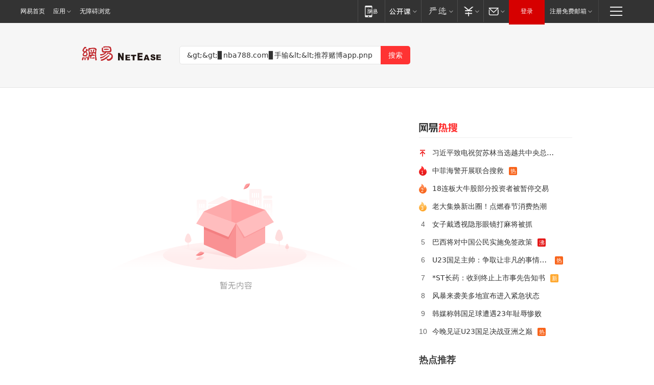

--- FILE ---
content_type: text/html; charset=utf-8
request_url: https://news.163.com/news/search?keyword=%3E%3E%E2%96%8Anba788.com%E2%96%8A%E6%89%8B%E8%BE%93%3C%3C%E6%8E%A8%E8%8D%90%E8%B5%8C%E5%8D%9Aapp.pnp
body_size: 12937
content:
<!DOCTYPE HTML>
<!--[if IE 6 ]><html id="ne_wrap" class="ne_ua_ie6 ne_ua_ielte8"><![endif]-->
<!--[if IE 7 ]><html id="ne_wrap" class="ne_ua_ie7 ne_ua_ielte8"><![endif]-->
<!--[if IE 8 ]><html id="ne_wrap" class="ne_ua_ie8 ne_ua_ielte8"><![endif]-->
<!--[if IE 9 ]><html id="ne_wrap" class="ne_ua_ie9"><![endif]-->
<!--[if (gte IE 10)|!(IE)]><!--><html id="ne_wrap"><!--<![endif]-->
<head>
    
    <title>网易_新闻搜索</title>
    <base target="_blank"><!--[if lte IE 6]></base><![endif]-->
    <link rel="icon" href="https://www.163.com/favicon.ico" type="image/x-icon">
    <meta http-equiv="expires" content="0">
    <meta http-equiv="Cache-Control" content="no-transform"/>
    <meta http-equiv="Cache-Control" content="no-siteapp" />
    <meta http-equiv="x-ua-compatible" content="ie=edge">
    <meta name="keywords" content="新闻搜索,网易搜索">
    <meta name="description" content="网易新闻搜索">
    <meta name="author" content="网易">
    <meta name="Copyright" content="网易版权所有">
    <meta name="viewport" content="width=1000,user-scalable=no, viewport-fit=cover">
    <meta property="og:title" content="网易_新闻搜索">
    <meta property="og:type" content="news">
    <meta property="og:description" content="网易_新闻搜索">
    <meta property="article:author" content="网易">
    <script type="text/javascript" data-type="touch/article">!function(){"use strict";var t=["play.163.com"],e={URL:function(){var t,e=self.URL;try{e&&("href"in(t=new self.URL("http://m.163.com"))||(t=void 0))}catch(t){console.log(t)}return function(o){if(t)return new e(o);var i=document.createElement("a");return i.href=o,i}}(),isMobile:function(t){return/android.*?mobile|ipod|blackberry|bb\d+|phone|WindowsWechat/i.test(t||navigator.userAgent)},isPAD:function(t){return/iPad/i.test(t||navigator.userAgent)},blockedDomain:function(e){return-1!=t.indexOf(e)}};!function(t){if(!/noredirect/i.test(location.search)){var o,i=window.location.href,n=new e.URL(i),a=n.hostname;if(!e.blockedDomain(a)&&e.isMobile()){var r=n.search.length>0?n.search.substring(1):"",c=n.hash;r.length>0&&"&"!==r[0]&&(r="&"+r);var s=(o=function(){var t=[{test:/163\.com$/i,domain:"163"},{test:/baidu\.com$/i,domain:"baidu"},{test:/sm\.cn$/i,domain:"sm"},{test:/sogou\.com$/i,domain:"sogou"},{test:/so\.com$/i,domain:"360"},{test:/google/i,domain:"google"},{test:/bing/i,domain:"bing"},{test:/weibo/i,domain:"weibo"},{test:/toutiao/i,domain:"toutiao"}],e=document.referrer,o="",i="";if(e){var n=e.match(/^([hH][tT]{2}[pP]:\/\/|[hH][tT]{2}[pP][sS]:\/\/)([^\/]+).*?/);o=n&&n[2]?n[2]:o}if(o){i=o;for(var a,r=0;r<t.length;r++)if((a=t[r]).test.test(o)){i=a.domain;break}}return i}())?"&referFrom="+o:"",m=t&&t(s,i,r,c);m&&(window.location.href=m)}}}((function(t,e,o,i){var n=/([A-Z0-9]{16})(?:_\w+)?\.html/.exec(e);if(n){var a=n[1];if(n=/https?:\/\/(?:.*\.)?([a-z0-9]*)\.163\.com\/(?:\w+\/)?\d{2}\/\d{4}\/\d{2}\/([A-Z0-9]{16})(?:_\w+)?\.html/.exec(e)||/https?:\/\/www\.163\.com\/([a-z0-9]*)\/article\/([A-Z0-9]{16})(?:_\w+)?\.html/.exec(e)){n[1];return"local","https://m.163.com/local/article/"+a+".html?spss=adap_pc"+t+"#adaptation=pc"}return"https://m.163.com/touch/article.html?docid="+a+"&spss=adap_pc"+t+"#adaptation=pc"}return!1}))}();</script>
<style>.post_text {min-height: 300px;}body .post_content_main h1{line-height: 46px;}</style>
<link rel="stylesheet" href="https://static.ws.126.net/cnews/css13/endpage1301_v1.7.9.css">
<link rel="stylesheet" href="https://static.ws.126.net/cnews/img/nvt10/nvt_bar_widget_2.1.css">
<link rel="stylesheet" href="https://static.ws.126.net/163/f2e/post_nodejs/css/index.css?v=31">
<style>
  #endText p img {max-width: 550px;}
  .post_text>ol,.post_text>div>ol,.post_text>p>ol{list-style: decimal;padding-left:2em;}
  .post_text>ul,.post_text>div>ul,.post_text>p>ul{list-style: disc;padding-left:2em;}
  .post_text>ol>li,.post_text>ul>li,.post_text>div>ol>li,.post_text>div>ul>li,.post_text>p>ol>li,.post_text>p>ul>li{list-style: inherit;}
</style>
<script src="https://static.ws.126.net/cnews/js/ntes_jslib_1.x.js"></script>
<script src="https://static.ws.126.net/f2e/lib/js/ne.js"></script>
<script src="https://static.ws.126.net/163/f2e/libs/nvt_widgets_2.2.utf8.js?v=1" charset="UTF-8"></script>
<script>
  !window.console && (window.console = {},window.console.log = function(){return false;});
  NE.ready(function(){
    if (window.NTESCommonNavigator && !NTESCommonNavigator.core) {
      NTESCommonNavigator.core = {};
      NTESCommonNavigator.core.Controller = function(){return {refresh: function(){}}}
    }
  }) 
</script>
    <!--[if lt IE 9]>
    <script type="text/javascript" src="https://static.ws.126.net/163/f2e/post_nodejs/libs/js/html5shiv.min.js"></script><script type="text/javascript" src="https://static.ws.126.net/163/f2e/post_nodejs/libs/js/respond.min.js"></script>
    <![endif]-->
<link href="https://static.ws.126.net/163/f2e/news/searchindex_nodejs/static/css/main.63f72d9c.css" rel="stylesheet"></head>
<body>
    <!-- header -->
<link rel="stylesheet" href="https://static.ws.126.net/163/f2e/commonnav2019/css/commonnav_headcss-fad753559b.css"/>
<!-- urs -->
<script _keep="true" src="https://urswebzj.nosdn.127.net/webzj_cdn101/message.js" type="text/javascript"></script>
<div class="ntes_nav_wrap" id="js_N_NTES_wrap">
  <div class="ntes-nav" id="js_N_nav">
    <div class="ntes-nav-main clearfix">
            <div class="c-fl" id="js_N_nav_left">
        <a class="ntes-nav-index-title ntes-nav-entry-wide c-fl" href="https://www.163.com/" title="网易首页">网易首页</a>
        <!-- 应用 -->
        <div class="js_N_navSelect ntes-nav-select ntes-nav-select-wide ntes-nav-app  c-fl">
          <a href="https://www.163.com/#f=topnav" class="ntes-nav-select-title ntes-nav-entry-bgblack JS_NTES_LOG_FE">应用
            <em class="ntes-nav-select-arr"></em>
          </a>
          <div class="ntes-nav-select-pop">
            <ul class="ntes-nav-select-list clearfix">
              <li>
                <a href="https://m.163.com/newsapp/#f=topnav">
                  <span>
                    <em class="ntes-nav-app-newsapp">网易新闻</em>
                  </span>
                </a>
              </li>
              <li>
                <a href="https://open.163.com/#f=topnav">
                  <span>
                    <em class="ntes-nav-app-open">网易公开课</em>
                  </span>
                </a>
              </li>
              <li>
                <a href="https://hongcai.163.com/?from=pcsy-button">
                  <span>
                    <em class="ntes-nav-app-hongcai">网易红彩</em>
                  </span>
                </a>
              </li>
              <li>
                <a href="https://u.163.com/aosoutbdbd8">
                  <span>
                    <em class="ntes-nav-app-yanxuan">网易严选</em>
                  </span>
                </a>
              </li>
              <li>
                <a href="https://mail.163.com/client/dl.html?from=mail46">
                  <span>
                    <em class="ntes-nav-app-mail">邮箱大师</em>
                  </span>
                </a>
              </li>
              <li class="last">
                <a href="https://study.163.com/client/download.htm?from=163app&utm_source=163.com&utm_medium=web_app&utm_campaign=business">
                  <span>
                    <em class="ntes-nav-app-study">网易云课堂</em>
                  </span>
                </a>
              </li>
            </ul>
          </div>
        </div>
      </div>
      <div class="c-fr">
        <!-- 片段开始 -->
        <div class="ntes-nav-quick-navigation">
          <a rel="noreferrer"class="ntes-nav-quick-navigation-btn" id="js_N_ntes_nav_quick_navigation_btn" target="_self">
            <em>快速导航
              <span class="menu1"></span>
              <span class="menu2"></span>
              <span class="menu3"></span>
            </em>
          </a>
          <div class="ntes-quicknav-pop" id="js_N_ntes_quicknav_pop">
            <div class="ntes-quicknav-list">
              <div class="ntes-quicknav-content">
                <ul class="ntes-quicknav-column ntes-quicknav-column-1">
                  <li>
                    <h3>
                      <a href="https://news.163.com">新闻</a>
                    </h3>
                  </li>
                  <li>
                    <a href="https://news.163.com/domestic">国内</a>
                  </li>
                  <li>
                    <a href="https://news.163.com/world">国际</a>
                  </li>
                  <li>
                    <a href="https://news.163.com/special/wangsansanhome/">王三三</a>
                  </li>
                </ul>
                <ul class="ntes-quicknav-column ntes-quicknav-column-2">
                  <li>
                    <h3>
                      <a href="https://sports.163.com">体育</a>
                    </h3>
                  </li>
                  <li>
                    <a href="https://sports.163.com/nba">NBA</a>
                  </li>
                  <li>
                    <a href="https://sports.163.com/cba">CBA</a>
                  </li>
                  <li>
                    <a href="https://sports.163.com/allsports">综合</a>
                  </li>
                  <li>
                    <a href="https://sports.163.com/zc">中超</a>
                  </li>
                  <li>
                    <a href="https://sports.163.com/world">国际足球</a>
                  </li>
                  <li>
                    <a href="https://sports.163.com/yc">英超</a>
                  </li>
                  <li>
                    <a href="https://sports.163.com/xj">西甲</a>
                  </li>
                  <li>
                    <a href="https://sports.163.com/yj">意甲</a>
                  </li>
                </ul>
                <ul class="ntes-quicknav-column ntes-quicknav-column-3">
                  <li>
                    <h3>
                      <a href="https://ent.163.com">娱乐</a>
                    </h3>
                  </li>
                  <li>
                    <a href="https://ent.163.com/star">明星</a>
                  </li>
                  <li>
                    <a href="https://ent.163.com/movie">电影</a>
                  </li>
                  <li>
                    <a href="https://ent.163.com/tv">电视</a>
                  </li>
                  <li>
                    <a href="https://ent.163.com/music">音乐</a>
                  </li>
                  <li>
                    <a href="https://ent.163.com/special/fmgs/">封面故事</a>
                  </li>
                </ul>
                <ul class="ntes-quicknav-column ntes-quicknav-column-4">
                  <li>
                    <h3>
                      <a href="https://money.163.com">财经</a>
                    </h3>
                  </li>
                  <li>
                    <a href="https://money.163.com/stock">股票</a>
                  </li>
                  <li>
                    <a href="https://money.163.com/special/caijingyuanchuang/">原创</a>
                  </li>
                  <li>
                    <a href="https://money.163.com/special/wycjzk-pc/">智库</a>
                  </li>
                </ul>
                <ul class="ntes-quicknav-column ntes-quicknav-column-5">
                  <li>
                    <h3>
                      <a href="https://auto.163.com">汽车</a>
                    </h3>
                  </li>
                  <li>
                    <a href="https://auto.163.com/buy">购车</a>
                  </li>
                  <li>
                    <a href="http://product.auto.163.com">车型库</a>
                  </li>
                </ul>
                <ul class="ntes-quicknav-column ntes-quicknav-column-6">
                  <li>
                    <h3>
                      <a href="https://tech.163.com">科技</a>
                    </h3>
                  </li>
                  <li>
                    <a href="https://tech.163.com/smart/">网易智能</a>
                  </li>
                  <li>
                    <a href="https://tech.163.com/special/S1554800475317/">原创</a>
                  </li>
                  <li>
                    <a href="https://tech.163.com/it">IT</a>
                  </li>
                  <li>
                    <a href="https://tech.163.com/internet">互联网</a>
                  </li>
                  <li>
                    <a href="https://tech.163.com/telecom/">通信</a>
                  </li>
                </ul>
                <ul class="ntes-quicknav-column ntes-quicknav-column-7">
                  <li>
                    <h3>
                      <a href="https://fashion.163.com">时尚</a>
                    </h3>
                  </li>
                  <li>
                    <a href="https://fashion.163.com/art">艺术</a>
                  </li>
                  <li>
                    <a href="https://travel.163.com">旅游</a>
                  </li>
                </ul>
                <ul class="ntes-quicknav-column ntes-quicknav-column-8">
                  <li>
                    <h3>
                      <a href="https://mobile.163.com">手机</a>
                      <span>/</span>
                      <a href="https://digi.163.com/">数码</a>
                    </h3>
                  </li>
                  <li>
                    <a href="https://mobile.163.com/special/jqkj_list/">惊奇科技</a>
                  </li>
                  <li>
                    <a href="https://mobile.163.com/special/cpshi_list/">易评机</a>
                  </li>
                  <li>
                    <a href="https://hea.163.com/">家电</a>
                  </li>
                </ul>
                <ul class="ntes-quicknav-column ntes-quicknav-column-9">
                  <li>
                    <h3>
                      <a href="https://house.163.com">房产</a>
                      <span>/</span>
                      <a href="https://home.163.com">家居</a>
                    </h3>
                  </li>
                  <li>
                    <a href="https://bj.house.163.com">北京房产</a>
                  </li>
                  <li>
                    <a href="https://sh.house.163.com">上海房产</a>
                  </li>
                  <li>
                    <a href="https://gz.house.163.com">广州房产</a>
                  </li>
                  <li>
                    <a href="https://xf.house.163.com/">楼盘库</a>
                  </li>
                  <li>
                    <a href="https://designer.home.163.com/search">设计师库</a>
                  </li>
                  <li>
                    <a href="https://photo.home.163.com/">案例库</a>
                  </li>
                </ul>
                <ul class="ntes-quicknav-column ntes-quicknav-column-11">
                  <li>
                    <h3>
                      <a href="https://edu.163.com">教育</a>
                    </h3>
                  </li>
                  <li>
                    <a href="https://edu.163.com/liuxue">留学</a>
                  </li>
                  <li>
                    <a href="https://edu.163.com/gaokao">高考</a>
                  </li>
                </ul>
                <div class="ntes-nav-sitemap">
                  <a href="https://sitemap.163.com/">
                    <i></i>查看网易地图</a>
                </div>
              </div>
            </div>
          </div>
        </div>
        <div class="c-fr">
          <div class="c-fl" id="js_N_navLoginBefore">
            <div id="js_N_navHighlight" class="js_loginframe ntes-nav-login ntes-nav-login-normal">
              <a href="https://reg.163.com/" class="ntes-nav-login-title" id="js_N_nav_login_title">登录</a>
              <div class="ntes-nav-loginframe-pop" id="js_N_login_wrap">
                <!--加载登陆组件-->
              </div>
            </div>
            <div class="js_N_navSelect ntes-nav-select ntes-nav-select-wide  JS_NTES_LOG_FE c-fl">
              <a class="ntes-nav-select-title ntes-nav-select-title-register" href="https://mail.163.com/register/index.htm?from=163navi&regPage=163">注册免费邮箱
                <em class="ntes-nav-select-arr"></em>
              </a>
              <div class="ntes-nav-select-pop">
                <ul class="ntes-nav-select-list clearfix" style="width:210px;">
                  <li>
                    <a href="https://reg1.vip.163.com/newReg1/reg?from=new_topnav&utm_source=new_topnav">
                      <span style="width:190px;">注册VIP邮箱（特权邮箱，付费）</span>
                    </a>
                  </li>
                  <li class="last JS_NTES_LOG_FE">
                    <a href="https://mail.163.com/client/dl.html?from=mail46">
                      <span style="width:190px;">免费下载网易官方手机邮箱应用</span>
                    </a>
                  </li>
                </ul>
              </div>
            </div>
          </div>
          <div class="c-fl" id="js_N_navLoginAfter" style="display:none">
            <div id="js_N_logined_warp" class="js_N_navSelect ntes-nav-select ntes-nav-logined JS_NTES_LOG_FE">
              <a class="ntes-nav-select-title ntes-nav-logined-userinfo">
                <span id="js_N_navUsername" class="ntes-nav-logined-username"></span>
                <em class="ntes-nav-select-arr"></em>
              </a>
              <div id="js_login_suggest_wrap" class="ntes-nav-select-pop">
                <ul id="js_logined_suggest" class="ntes-nav-select-list clearfix"></ul>
              </div>
            </div>
            <a class="ntes-nav-entry-wide c-fl" target="_self" id="js_N_navLogout">安全退出</a>
          </div>
        </div>

        <ul class="ntes-nav-inside">
          <li>
            <div class="js_N_navSelect ntes-nav-select c-fl">
              <a href="https://www.163.com/newsapp/#f=163nav" class="ntes-nav-mobile-title ntes-nav-entry-bgblack">
                <em class="ntes-nav-entry-mobile">移动端</em>
              </a>
              <div class="qrcode-img">
                <a href="https://www.163.com/newsapp/#f=163nav">
                  <img src="//static.ws.126.net/f2e/include/common_nav/images/topapp.jpg">
                </a>
              </div>
            </div>
          </li>
          <li>
            <div class="js_N_navSelect ntes-nav-select c-fl">
              <a id="js_love_url" href="https://open.163.com/#ftopnav0" class="ntes-nav-select-title ntes-nav-select-title-huatian ntes-nav-entry-bgblack">
                <em class="ntes-nav-entry-huatian">网易公开课</em>
                <em class="ntes-nav-select-arr"></em>
                <span class="ntes-nav-msg">
                  <em class="ntes-nav-msg-num"></em>
                </span>
              </a>
              <div class="ntes-nav-select-pop ntes-nav-select-pop-huatian">
                <ul class="ntes-nav-select-list clearfix">
                  <li>
                    <a href="https://open.163.com/ted/#ftopnav1">
                      <span>TED</span>
                    </a>
                  </li>
                  <li>
                    <a href="https://open.163.com/cuvocw/#ftopnav2">
                      <span>中国大学视频公开课</span>
                    </a>
                  </li>
                  <li>
                    <a href="https://open.163.com/ocw/#ftopnav3">
                      <span>国际名校公开课</span>
                    </a>
                  </li>
                  <li>
                    <a href="https://open.163.com/appreciation/#ftopnav4">
                      <span>赏课·纪录片</span>
                    </a>
                  </li>
                  <li>
                    <a href="https://vip.open.163.com/#ftopnav5">
                      <span>付费精品课程</span>
                    </a>
                  </li>
                  <li>
                    <a href="https://open.163.com/special/School/beida.html#ftopnav6">
                      <span>北京大学公开课</span>
                    </a>
                  </li>
                  <li class="last">
                    <a href="https://open.163.com/newview/movie/courseintro?newurl=ME7HSJR07#ftopnav7">
                      <span>英语课程学习</span>
                    </a>
                  </li>
                </ul>
              </div>
            </div>
          </li>
          <li>
            <div class="js_N_navSelect ntes-nav-select c-fl">
              <a id="js_lofter_icon_url" href="https://you.163.com/?from=web_fc_menhu_xinrukou_1" class="ntes-nav-select-title ntes-nav-select-title-lofter ntes-nav-entry-bgblack">
                <em class="ntes-nav-entry-lofter">网易严选</em>
                <em class="ntes-nav-select-arr"></em>
                <span class="ntes-nav-msg" id="js_N_navLofterMsg">
                  <em class="ntes-nav-msg-num"></em>
                </span>
              </a>
              <div class="ntes-nav-select-pop ntes-nav-select-pop-lofter">
                <ul id="js_lofter_pop_url" class="ntes-nav-select-list clearfix">
                  <li>
                    <a href="https://act.you.163.com/act/pub/ABuyLQKNmKmK.html?from=out_ynzy_xinrukou_2">
                      <span>新人特价</span>
                    </a>
                  </li>
                  <li>
                    <a href="https://you.163.com/topic/v1/pub/Pew1KBH9Au.html?from=out_ynzy_xinrukou_3">
                      <span>9.9专区</span>
                    </a>
                  </li>
                  <li>
                    <a href="https://you.163.com/item/newItemRank?from=out_ynzy_xinrukou_4">
                      <span>新品热卖</span>
                    </a>
                  </li>
                  <li>
                    <a href="https://you.163.com/item/recommend?from=out_ynzy_xinrukou_5">
                      <span>人气好物</span>
                    </a>
                  </li>
                  <li>
                    <a href="https://you.163.com/item/list?categoryId=1005000&from=out_ynzy_xinrukou_7">
                      <span>居家生活</span>
                    </a>
                  </li>
                  <li>
                    <a href="https://you.163.com/item/list?categoryId=1010000&from=out_ynzy_xinrukou_8">
                      <span>服饰鞋包</span>
                    </a>
                  </li>
                  <li>
                    <a href="https://you.163.com/item/list?categoryId=1011000&from=out_ynzy_xinrukou_9">
                      <span>母婴亲子</span>
                    </a>
                  </li>
                  <li class="last">
                    <a href="https://you.163.com/item/list?categoryId=1005002&from=out_ynzy_xinrukou_10">
                      <span>美食酒水</span>
                    </a>
                  </li>
                </ul>
              </div>
            </div>
          </li>
          <li>
            <div class="js_N_navSelect ntes-nav-select c-fl">
              <a href="https://ecard.163.com/" class="ntes-nav-select-title
        ntes-nav-select-title-money ntes-nav-entry-bgblack">
                <em class="ntes-nav-entry-money">支付</em>
                <em class="ntes-nav-select-arr"></em>
              </a>
              <div class="ntes-nav-select-pop ntes-nav-select-pop-temp">
                <ul class="ntes-nav-select-list clearfix">
                  <li>
                    <a href="https://ecard.163.com/#f=topnav">
                      <span>一卡通充值</span>
                    </a>
                  </li>
                  <li>
                    <a href="https://ecard.163.com/script/index#f=topnav">
                      <span>一卡通购买</span>
                    </a>
                  </li>
                  <li>
                    <a href="https://epay.163.com/">
                      <span>我的网易支付</span>
                    </a>
                  </li>
                  <li class="last">
                    <a href="https://globalpay.163.com/home">
                      <span>网易跨境支付</span>
                    </a>
                  </li>
                </ul>
              </div>
            </div>
          </li>
          <li>
            <div class="js_N_navSelect ntes-nav-select c-fl">
              <a id="js_mail_url" rel="noreferrer"class="ntes-nav-select-title
        ntes-nav-select-title-mail ntes-nav-entry-bgblack">
                <em class="ntes-nav-entry-mail">邮箱</em>
                <em class="ntes-nav-select-arr"></em>
                <span class="ntes-nav-msg" id="js_N_navMailMsg">
                  <em class="ntes-nav-msg-num" id="js_N_navMailMsgNum"></em>
                </span>
              </a>
              <div class="ntes-nav-select-pop ntes-nav-select-pop-mail">
                <ul class="ntes-nav-select-list clearfix">
                  <li>
                    <a href="https://email.163.com/#f=topnav">
                      <span>免费邮箱</span>
                    </a>
                  </li>
                  <li>
                    <a href="https://vipmail.163.com/#f=topnav">
                      <span>VIP邮箱</span>
                    </a>
                  </li>
                  <li>
                    <a href="https://qiye.163.com/?from=NetEase163top">
                      <span>企业邮箱</span>
                    </a>
                  </li>
                  <li>
                    <a href="https://mail.163.com/register/index.htm?from=ntes_nav&regPage=163">
                      <span>免费注册</span>
                    </a>
                  </li>
                  <li class="last">
                    <a href="https://mail.163.com/dashi/dlpro.html?from=mail46">
                      <span>客户端下载</span>
                    </a>
                  </li>
                </ul>
              </div>
            </div>
          </li>
        </ul>
      </div>
    </div>
  </div>
</div>
<script src="https://static.ws.126.net/163/f2e/commonnav2019/js/commonnav_headjs-8e9e7c8602.js"></script>
    <script>
        window.__STOCK_COMPONENT__ = [];
        // 初始化body宽度
        function getWindowSize(){if(window.innerHeight){return{'width':window.innerWidth,'height':window.innerHeight}}else if(document.documentElement&&document.documentElement.clientHeight){return{'width':document.documentElement.clientWidth,'height':document.documentElement.clientHeight}}else if(document.body){return{'width':document.body.clientWidth,'height':document.body.clientHeight}}}var DEFAULT_VERSION="9.0";var ua=navigator.userAgent.toLowerCase();var isIE=ua.indexOf("msie")>-1;var safariVersion;if(isIE){safariVersion=ua.match(/msie ([\d.]+)/)[1]}if(safariVersion<=DEFAULT_VERSION){if(safariVersion==7){NE(document.body).addClass("w9")}}function resizeNav(){if(getWindowSize().width<1366&&safariVersion!=7){NE(document.body).addClass("w9")}if(getWindowSize().width>=1366&&safariVersion!=7){NE(document.body).removeClass("w9")}};resizeNav();
        // 移动端跳转
        (function() {
            if(/s=noRedirect/i.test(location.search)) return; 
            if(/AppleWebKit.*Mobile/i.test(navigator.userAgent) || (/MIDP|SymbianOS|NOKIA|SAMSUNG|LG|NEC|TCL|Alcatel|BIRD|DBTEL|Dopod|PHILIPS|HAIER|LENOVO|MOT-|Nokia|SonyEricsson|SIE-|Amoi|ZTE/.test(navigator.userAgent))) {
                try {
                    if(/Android|Windows Phone|webOS|iPhone|iPod|BlackBerry/i.test(navigator.userAgent)) {
                      if (/www/.test(window.location.hostname)) {
                        window.location.href = window.location.href.replace('www.163.com','m.163.com')
                      } else if (/keyword/.test(window.location.href)) {
                        // https://m.163.com/search?keyword=%E9%99%8D%E9%9B%A8
                        window.location.href = 'https://m.163.com/search?keyword=' + encodeURIComponent('&gt;&gt;▊nba788.com▊手输&lt;&lt;推荐赌博app.pnp')
                      }
                    } else if(/iPad/i.test(navigator.userAgent)) {
                    }
                } catch(e) {}
            }   
        })();
        // data.list.length
        function traceAnt(event, info) {
          if (!window['NTESAntAnalysis']) {
            window.addEventListener('NTMReady', () => {
              traceAnt(event, info)
            })
          } else {
            window['NTESAntAnalysis'].sendData({
              projectid: 'NTM-LEST41Y4-53',
              val_nm: 'searchindex',
              val_act: event,
              info,
            })
          }
        };
        traceAnt('searchresult', {
          'position': '0'
        })
    </script>
    <!-- content -->
    <div class="container">
        <div class="keyword_head">
          <div class="keyword_head_wrap">
            <div class="logo"></div>
            <!-- 搜索框 -->
            <div id="netease_search" search-sug="true" search-width="453" search-keywords="true"></div>
            <script src="https://static.ws.126.net/163/f2e/modules/search2022/search2022.cdbc9331.js" async></script>
          </div>
            
        </div>
        <div class="keyword_body keyword_cnt">
            <div class="keyword_main">
                <div class="keyword_list empty">
                
                </div>
                <div class="loadwrapper hidden">
                    <div class="loadmore">
                        <span>没有更多内容了</span>
                    </div>
                </div>
            </div>
            <div class="keyword_side">
              <!-- 吸顶部分 -->
              <div class="fixed_empty hidden"></div>
              <div class="fixed_part">
                <!-- 网易热搜 -->
                <div class="keyword_hotnews">
                  <div class="keyword_stitle"></div>
                  <ul class="keyword_hotnews_list">
                  </ul>
                </div>
              </div>
              <!-- 文章页热点推荐模块 -->
              <div class="post_hotnews">
                <div class="post_side_mod_title">热点推荐</div>
                <div class="post_recommend_news_hot">
        <div class="post_recommend_new">
        <a href="https://www.163.com/dy/article/KJSBQ9J605564X8X.html?f=post1603_tab_news" title="崩牙驹为母亲庆92岁大寿！现场细节太落魄，“十三妹”原型再现身" class="post_recommend_img">
      <img src="https://nimg.ws.126.net/?url=http://dingyue.ws.126.net/2026/0122/24a84085j00t98u1v00kid000js00mwp.jpg&thumbnail=140y88&quality=90&type=jpg" width="140" height="88" alt="崩牙驹为母亲庆92岁大寿！现场细节太落魄，“十三妹”原型再现身">
    </a>
        <h3>
      <a href="https://www.163.com/dy/article/KJSBQ9J605564X8X.html?f=post1603_tab_news" title="崩牙驹为母亲庆92岁大寿！现场细节太落魄，“十三妹”原型再现身">崩牙驹为母亲庆92岁大寿！现场细节太落魄，“十三妹”原型再现身</a>
    </h3>
    <span class="post_recommend_source">观察鉴娱</span>
    <div class="post_recommend_time">2026-01-22 10:11:18</div>
  </div>
        <div class="post_recommend_new">
        <a href="https://www.163.com/dy/article/KJTLSIE0055692A9.html?f=post1603_tab_news" title="美论坛：为什么中国的鹰派不是军方，而是在民间？" class="post_recommend_img">
      <img src="https://nimg.ws.126.net/?url=http://bjnewsrec-cv.ws.126.net/big199fae043b8j00t99s16001ld000zk00gyp.jpg&thumbnail=140y88&quality=90&type=jpg" width="140" height="88" alt="美论坛：为什么中国的鹰派不是军方，而是在民间？">
    </a>
        <h3>
      <a href="https://www.163.com/dy/article/KJTLSIE0055692A9.html?f=post1603_tab_news" title="美论坛：为什么中国的鹰派不是军方，而是在民间？">美论坛：为什么中国的鹰派不是军方，而是在民间？</a>
    </h3>
    <span class="post_recommend_source">介知</span>
    <div class="post_recommend_time">2026-01-22 22:25:06</div>
  </div>
        <div class="post_recommend_new">
        <a href="https://www.163.com/dy/article/KK071MU10556830W.html?f=post1603_tab_news" title="中国闹了个“乌龙”！本想种麦子保产量，却意外解决了千年难题！" class="post_recommend_img">
      <img src="https://nimg.ws.126.net/?url=http://bjnewsrec-cv.ws.126.net/big972d4aa7223j00t9blp7001kd000ru00kcm.jpg&thumbnail=140y88&quality=90&type=jpg" width="140" height="88" alt="中国闹了个“乌龙”！本想种麦子保产量，却意外解决了千年难题！">
    </a>
        <h3>
      <a href="https://www.163.com/dy/article/KK071MU10556830W.html?f=post1603_tab_news" title="中国闹了个“乌龙”！本想种麦子保产量，却意外解决了千年难题！">中国闹了个“乌龙”！本想种麦子保产量，却意外解决了千年难题！</a>
    </h3>
    <span class="post_recommend_source">青梅侃史啊</span>
    <div class="post_recommend_time">2026-01-23 22:03:21</div>
  </div>
        <div class="post_recommend_new">
        <a href="https://www.163.com/dy/article/KJTSLT050553AKHU.html?f=post1603_tab_news" title="靠“做老实人、说老实话”，高允如何在北魏为官58年，活了98岁？" class="post_recommend_img">
      <img src="https://nimg.ws.126.net/?url=http://dingyue.ws.126.net/2026/0123/6933aef0j00t99xlh001vd000pk00hhm.jpg&thumbnail=140y88&quality=90&type=jpg" width="140" height="88" alt="靠“做老实人、说老实话”，高允如何在北魏为官58年，活了98岁？">
    </a>
        <h3>
      <a href="https://www.163.com/dy/article/KJTSLT050553AKHU.html?f=post1603_tab_news" title="靠“做老实人、说老实话”，高允如何在北魏为官58年，活了98岁？">靠“做老实人、说老实话”，高允如何在北魏为官58年，活了98岁？</a>
    </h3>
    <span class="post_recommend_source">棠棣说史</span>
    <div class="post_recommend_time">2026-01-23 07:30:03</div>
  </div>
        <div class="post_recommend_new">
        <a href="https://www.163.com/dy/article/KK15DC2S0529EKR1.html?f=post1603_tab_news" title="U23国足VS日本：带刀后卫坐镇，徐彬领衔中场，蒯纪闻+王钰栋冲锋" class="post_recommend_img">
      <img src="https://nimg.ws.126.net/?url=http://bjnewsrec-cv.ws.126.net/big638544cde2aj00t9ca94001yd000x600jqm.jpg&thumbnail=140y88&quality=90&type=jpg" width="140" height="88" alt="U23国足VS日本：带刀后卫坐镇，徐彬领衔中场，蒯纪闻+王钰栋冲锋">
    </a>
        <h3>
      <a href="https://www.163.com/dy/article/KK15DC2S0529EKR1.html?f=post1603_tab_news" title="U23国足VS日本：带刀后卫坐镇，徐彬领衔中场，蒯纪闻+王钰栋冲锋">U23国足VS日本：带刀后卫坐镇，徐彬领衔中场，蒯纪闻+王钰栋冲锋</a>
    </h3>
    <span class="post_recommend_source">零度眼看球</span>
    <div class="post_recommend_time">2026-01-24 06:58:55</div>
  </div>
        <div class="post_recommend_new">
        <a href="https://www.163.com/dy/article/KJVSV2T80536SQ16.html?f=post1603_tab_news" title="一组“女留子面相变化”图火了，出国3年判若两人，牢A果然没说错" class="post_recommend_img">
      <img src="https://nimg.ws.126.net/?url=http://dingyue.ws.126.net/2026/0123/046531a3j00t9bdjj0044d000zg0100m.jpg&thumbnail=140y88&quality=90&type=jpg" width="140" height="88" alt="一组“女留子面相变化”图火了，出国3年判若两人，牢A果然没说错">
    </a>
        <h3>
      <a href="https://www.163.com/dy/article/KJVSV2T80536SQ16.html?f=post1603_tab_news" title="一组“女留子面相变化”图火了，出国3年判若两人，牢A果然没说错">一组“女留子面相变化”图火了，出国3年判若两人，牢A果然没说错</a>
    </h3>
    <span class="post_recommend_source">妍妍教育日记</span>
    <div class="post_recommend_time">2026-01-23 19:09:27</div>
  </div>
        <div class="post_recommend_new">
        <a href="https://www.163.com/dy/article/KK1CFR1B05299654.html?f=post1603_tab_news" title="拿600万顶薪，1分5犯规！青岛男篮大手笔引援，就这个水平？" class="post_recommend_img">
      <img src="https://nimg.ws.126.net/?url=http://dingyue.ws.126.net/2026/0124/5c4d055dj00t9cfzi004gd000u000kom.jpg&thumbnail=140y88&quality=90&type=jpg" width="140" height="88" alt="拿600万顶薪，1分5犯规！青岛男篮大手笔引援，就这个水平？">
    </a>
        <h3>
      <a href="https://www.163.com/dy/article/KK1CFR1B05299654.html?f=post1603_tab_news" title="拿600万顶薪，1分5犯规！青岛男篮大手笔引援，就这个水平？">拿600万顶薪，1分5犯规！青岛男篮大手笔引援，就这个水平？</a>
    </h3>
    <span class="post_recommend_source">弄月公子</span>
    <div class="post_recommend_time">2026-01-24 09:02:30</div>
  </div>
        <div class="post_recommend_new">
        <a href="https://www.163.com/dy/article/KIENNU8D0553FV3Z.html?f=post1603_tab_news" title="日军在中国打仗时，为何如同禽兽一样？看看他们的妻子就知道了" class="post_recommend_img">
      <img src="https://nimg.ws.126.net/?url=http://dingyue.ws.126.net/2026/0104/bbb46536j00t8c0sb000wd000ku00fmp.jpg&thumbnail=140y88&quality=90&type=jpg" width="140" height="88" alt="日军在中国打仗时，为何如同禽兽一样？看看他们的妻子就知道了">
    </a>
        <h3>
      <a href="https://www.163.com/dy/article/KIENNU8D0553FV3Z.html?f=post1603_tab_news" title="日军在中国打仗时，为何如同禽兽一样？看看他们的妻子就知道了">日军在中国打仗时，为何如同禽兽一样？看看他们的妻子就知道了</a>
    </h3>
    <span class="post_recommend_source">千秋文化</span>
    <div class="post_recommend_time">2026-01-04 16:56:11</div>
  </div>
        <div class="post_recommend_new">
        <a href="https://www.163.com/dy/article/KK03PB1E05566PST.html?f=post1603_tab_news" title="柯文哲曾言：大陆若胆敢对台湾出手，我随随便便就能让大陆瘫痪？" class="post_recommend_img">
      <img src="https://nimg.ws.126.net/?url=http://bjnewsrec-cv.ws.126.net/big392a8555013j00t9bj1t001jd0010w00kcp.jpg&thumbnail=140y88&quality=90&type=jpg" width="140" height="88" alt="柯文哲曾言：大陆若胆敢对台湾出手，我随随便便就能让大陆瘫痪？">
    </a>
        <h3>
      <a href="https://www.163.com/dy/article/KK03PB1E05566PST.html?f=post1603_tab_news" title="柯文哲曾言：大陆若胆敢对台湾出手，我随随便便就能让大陆瘫痪？">柯文哲曾言：大陆若胆敢对台湾出手，我随随便便就能让大陆瘫痪？</a>
    </h3>
    <span class="post_recommend_source">近史谈</span>
    <div class="post_recommend_time">2026-01-23 21:06:32</div>
  </div>
        <div class="post_recommend_new">
        <a href="https://www.163.com/dy/article/KK096EQH0511D6RL.html?f=post1603_tab_news" title="暴利！营收 124 亿、净利润 21 亿" class="post_recommend_img">
      <img src="https://nimg.ws.126.net/?url=http://bjnewsrec-cv.ws.126.net/little2204df25ad8j00t9bnfm0085d200u000htg00u000ht.jpg&thumbnail=140y88&quality=90&type=jpg" width="140" height="88" alt="暴利！营收 124 亿、净利润 21 亿">
    </a>
        <h3>
      <a href="https://www.163.com/dy/article/KK096EQH0511D6RL.html?f=post1603_tab_news" title="暴利！营收 124 亿、净利润 21 亿">暴利！营收 124 亿、净利润 21 亿</a>
    </h3>
    <span class="post_recommend_source">云头条</span>
    <div class="post_recommend_time">2026-01-23 22:40:52</div>
  </div>
        <div class="post_recommend_new">
        <a href="https://www.163.com/dy/article/KK0E093L0552RWRJ.html?f=post1603_tab_news" title="突发，樊振东好兄弟宣布退出国家队！不到10天已有4人离队！" class="post_recommend_img">
      <img src="https://nimg.ws.126.net/?url=http://bjnewsrec-cv.ws.126.net/big6673abe52fdj00t9brc3001ad200p400efg00p400ef.jpg&thumbnail=140y88&quality=90&type=jpg" width="140" height="88" alt="突发，樊振东好兄弟宣布退出国家队！不到10天已有4人离队！">
    </a>
        <h3>
      <a href="https://www.163.com/dy/article/KK0E093L0552RWRJ.html?f=post1603_tab_news" title="突发，樊振东好兄弟宣布退出国家队！不到10天已有4人离队！">突发，樊振东好兄弟宣布退出国家队！不到10天已有4人离队！</a>
    </h3>
    <span class="post_recommend_source">最爱乒乓球</span>
    <div class="post_recommend_time">2026-01-24 00:04:53</div>
  </div>
        <div class="post_recommend_new">
        <a href="https://www.163.com/dy/article/KJVHT8L90532IG7I.html?f=post1603_tab_news" title="再抛售61亿美债，特朗普急踩刹车，美媒：想赢中国只有一条路可走" class="post_recommend_img">
      <img src="https://nimg.ws.126.net/?url=http://bjnewsrec-cv.ws.126.net/big546af503ec0j00t9b4m00028d000za00m2m.jpg&thumbnail=140y88&quality=90&type=jpg" width="140" height="88" alt="再抛售61亿美债，特朗普急踩刹车，美媒：想赢中国只有一条路可走">
    </a>
        <h3>
      <a href="https://www.163.com/dy/article/KJVHT8L90532IG7I.html?f=post1603_tab_news" title="再抛售61亿美债，特朗普急踩刹车，美媒：想赢中国只有一条路可走">再抛售61亿美债，特朗普急踩刹车，美媒：想赢中国只有一条路可走</a>
    </h3>
    <span class="post_recommend_source">百科密码</span>
    <div class="post_recommend_time">2026-01-23 15:55:12</div>
  </div>
        <div class="post_recommend_new">
        <a href="https://www.163.com/dy/article/KJVIPHMV05118OGM.html?f=post1603_tab_news" title="它是拯救非洲千万人的饥饿克星，为何在中国的餐桌上被淘汰？" class="post_recommend_img">
      <img src="https://nimg.ws.126.net/?url=http://bjnewsrec-cv.ws.126.net/big959ce9fe60cj00t9b5bg001zd200p200e2g00id00aa.jpg&thumbnail=140y88&quality=90&type=jpg" width="140" height="88" alt="它是拯救非洲千万人的饥饿克星，为何在中国的餐桌上被淘汰？">
    </a>
        <h3>
      <a href="https://www.163.com/dy/article/KJVIPHMV05118OGM.html?f=post1603_tab_news" title="它是拯救非洲千万人的饥饿克星，为何在中国的餐桌上被淘汰？">它是拯救非洲千万人的饥饿克星，为何在中国的餐桌上被淘汰？</a>
    </h3>
    <span class="post_recommend_source">果壳</span>
    <div class="post_recommend_time">2026-01-23 16:09:21</div>
  </div>
        <div class="post_recommend_new">
        <a href="https://www.163.com/dy/article/KIGKVPJ105560W9D.html?f=post1603_tab_news" title="曝许家印香港大宅挖出460平地牢，潜伏15年才被发现，是为藏啥？" class="post_recommend_img">
      <img src="https://nimg.ws.126.net/?url=http://dingyue.ws.126.net/2026/0105/65262b4aj00t8de800083d000zk011gm.jpg&thumbnail=140y88&quality=90&type=jpg" width="140" height="88" alt="曝许家印香港大宅挖出460平地牢，潜伏15年才被发现，是为藏啥？">
    </a>
        <h3>
      <a href="https://www.163.com/dy/article/KIGKVPJ105560W9D.html?f=post1603_tab_news" title="曝许家印香港大宅挖出460平地牢，潜伏15年才被发现，是为藏啥？">曝许家印香港大宅挖出460平地牢，潜伏15年才被发现，是为藏啥？</a>
    </h3>
    <span class="post_recommend_source">小熊侃史</span>
    <div class="post_recommend_time">2026-01-05 10:43:25</div>
  </div>
        <div class="post_recommend_new">
        <a href="https://www.163.com/dy/article/KK0893NN0529R4PK.html?f=post1603_tab_news" title="输山东5分！揪出3个“废柴”，坑惨了辽宁队" class="post_recommend_img">
      <img src="https://nimg.ws.126.net/?url=http://dingyue.ws.126.net/2026/0123/06b9c6faj00t9bmol00i6d000wy00oum.jpg&thumbnail=140y88&quality=90&type=jpg" width="140" height="88" alt="输山东5分！揪出3个“废柴”，坑惨了辽宁队">
    </a>
        <h3>
      <a href="https://www.163.com/dy/article/KK0893NN0529R4PK.html?f=post1603_tab_news" title="输山东5分！揪出3个“废柴”，坑惨了辽宁队">输山东5分！揪出3个“废柴”，坑惨了辽宁队</a>
    </h3>
    <span class="post_recommend_source">体育哲人</span>
    <div class="post_recommend_time">2026-01-23 22:25:26</div>
  </div>
        <div class="post_recommend_new">
        <a href="https://www.163.com/dy/article/KJUVKVR20529S1EA.html?f=post1603_tab_news" title="身价2000万！李昊已被欧洲俱乐部关注 国内3家争冠俱乐部有意" class="post_recommend_img">
      <img src="https://nimg.ws.126.net/?url=http://bjnewsrec-cv.ws.126.net/big9817c48760ej00t9apty002yd200iz00sgg00iz00sg.jpg&thumbnail=140y88&quality=90&type=jpg" width="140" height="88" alt="身价2000万！李昊已被欧洲俱乐部关注 国内3家争冠俱乐部有意">
    </a>
        <h3>
      <a href="https://www.163.com/dy/article/KJUVKVR20529S1EA.html?f=post1603_tab_news" title="身价2000万！李昊已被欧洲俱乐部关注 国内3家争冠俱乐部有意">身价2000万！李昊已被欧洲俱乐部关注 国内3家争冠俱乐部有意</a>
    </h3>
    <span class="post_recommend_source">新英体育</span>
    <div class="post_recommend_time">2026-01-23 10:34:48</div>
  </div>
        <div class="post_recommend_new">
        <a href="https://www.163.com/dy/article/KK00C8AK0556DZ1J.html?f=post1603_tab_news" title="没轻没重的当代年轻人拿到快递后天塌了！网友：对重量完全没概念" class="post_recommend_img">
      <img src="https://nimg.ws.126.net/?url=http://dingyue.ws.126.net/2026/0123/519da2d7j00t9bgap0019d000se00i2m.jpg&thumbnail=140y88&quality=90&type=jpg" width="140" height="88" alt="没轻没重的当代年轻人拿到快递后天塌了！网友：对重量完全没概念">
    </a>
        <h3>
      <a href="https://www.163.com/dy/article/KK00C8AK0556DZ1J.html?f=post1603_tab_news" title="没轻没重的当代年轻人拿到快递后天塌了！网友：对重量完全没概念">没轻没重的当代年轻人拿到快递后天塌了！网友：对重量完全没概念</a>
    </h3>
    <span class="post_recommend_source">夜深爱杂谈</span>
    <div class="post_recommend_time">2026-01-23 20:07:33</div>
  </div>
        <div class="post_recommend_new">
        <a href="https://www.163.com/dy/article/KJD80DBD054150R7.html?f=post1603_tab_news" title="老蒋扣押傅作义夫人，地下党束手无策，周总理悄悄放出一条消息" class="post_recommend_img">
      <img src="https://nimg.ws.126.net/?url=http://bjnewsrec-cv.ws.126.net/little591755b8409j00t8xyii001hd000ll00azp.jpg&thumbnail=140y88&quality=90&type=jpg" width="140" height="88" alt="老蒋扣押傅作义夫人，地下党束手无策，周总理悄悄放出一条消息">
    </a>
        <h3>
      <a href="https://www.163.com/dy/article/KJD80DBD054150R7.html?f=post1603_tab_news" title="老蒋扣押傅作义夫人，地下党束手无策，周总理悄悄放出一条消息">老蒋扣押傅作义夫人，地下党束手无策，周总理悄悄放出一条消息</a>
    </h3>
    <span class="post_recommend_source">搜史君</span>
    <div class="post_recommend_time">2026-01-21 10:05:09</div>
  </div>
        <div class="post_recommend_new">
        <a href="https://www.163.com/dy/article/KK07J8V605495799.html?f=post1603_tab_news" title="赢得痛快！山东客场爆冷，邱彪需重点感谢3人，双外援两极分化" class="post_recommend_img">
      <img src="https://nimg.ws.126.net/?url=http://bjnewsrec-cv.ws.126.net/big7673e6e8128j00t9bm51000td000hs00a2m.jpg&thumbnail=140y88&quality=90&type=jpg" width="140" height="88" alt="赢得痛快！山东客场爆冷，邱彪需重点感谢3人，双外援两极分化">
    </a>
        <h3>
      <a href="https://www.163.com/dy/article/KK07J8V605495799.html?f=post1603_tab_news" title="赢得痛快！山东客场爆冷，邱彪需重点感谢3人，双外援两极分化">赢得痛快！山东客场爆冷，邱彪需重点感谢3人，双外援两极分化</a>
    </h3>
    <span class="post_recommend_source">萌兰聊个球</span>
    <div class="post_recommend_time">2026-01-23 22:13:07</div>
  </div>
        <div class="post_recommend_new">
        <a href="https://www.163.com/dy/article/KK0MB8SF0549BAP0.html?f=post1603_tab_news" title="官方：FIFA女足冠军杯冠军将获230万美元奖金，亚军100万美元" class="post_recommend_img">
      <img src="https://nimg.ws.126.net/?url=http://bjnewsrec-cv.ws.126.net/big31414591628j00t9bww3001sd0010100kag.jpg&thumbnail=140y88&quality=90&type=jpg" width="140" height="88" alt="官方：FIFA女足冠军杯冠军将获230万美元奖金，亚军100万美元">
    </a>
        <h3>
      <a href="https://www.163.com/dy/article/KK0MB8SF0549BAP0.html?f=post1603_tab_news" title="官方：FIFA女足冠军杯冠军将获230万美元奖金，亚军100万美元">官方：FIFA女足冠军杯冠军将获230万美元奖金，亚军100万美元</a>
    </h3>
    <span class="post_recommend_source">懂球帝</span>
    <div class="post_recommend_time">2026-01-24 02:30:42</div>
  </div>
    <span style="display:none;">2026-01-24 10:32:49</span>
</div>
              </div>
              <div class="base_line"></div>
              
            </div>
        </div>
    </div>
    <script src="https://static.ws.126.net/163/f2e/libs/zepto.min.js"></script>
    <script src="https://static.ws.126.net/cnews/js/qrcode.js"></script>
    <!-- footer -->
    <div class="N-nav-bottom">
    <div class="N-nav-bottom-main" style="min-width: 1024px;">
        <div class="ntes_foot_link" style="min-width: 1024px;">
            <span class="N-nav-bottom-copyright"><span class="N-nav-bottom-copyright-icon">&copy;</span> 1997-2026 网易公司版权所有</span>
            <a href="https://corp.163.com/">About NetEase</a> |
            <a href="https://corp.163.com/gb/about/overview.html">公司简介</a> |
            <a href="https://corp.163.com/gb/contactus.html">联系方法</a> |
            <a href="https://corp.163.com/gb/job/job.html">招聘信息</a> |
            <a href="https://help.163.com/">客户服务</a> |
            <a href="https://corp.163.com/gb/legal.html">隐私政策</a> |
           <!--  <a ne-role="feedBackLink" ne-click="handleFeedBackLinkClick()" href="http://www.163.com/special/0077450P/feedback_window.html" class="ne_foot_feedback_link">意见反馈</a> | -->
            <a href="https://www.163.com/special/0077jt/tipoff.html">不良信息举报 Complaint Center</a> |
            <a href="https://jubao.163.com/">廉正举报</a> |
            <a href="https://corp.163.com/special/008397U0/reporting_infringements.html">侵权投诉</a>
        </div>
    </div>
</div>
<script>
if (/closetie/.test(window.location.search)) {
  function addNewStyle(newStyle) {
    var styleElement = document.getElementById('styles_js');
    if (!styleElement) {
      styleElement = document.createElement('style');
      styleElement.type = 'text/css';
      styleElement.id = 'styles_js';
      document.getElementsByTagName('head')[0].appendChild(styleElement);
    }
    styleElement.appendChild(document.createTextNode(newStyle));
  }
  addNewStyle('.tie-area, .comment-wrap, .ep-tie-top {display: none !important;} .post_comment {opacity: 0;padding: 0;margin: 0;min-height: 0px !important;} .post_tie_top {opacity: 0;} .js-tielink {display: none;}');
}
</script>
    <!-- 【全站】尾部引用 -->
    <!--无障碍功能-->
<style type="text/css">
.ntes-nav-wza,.ntes-nav-wzapage,.ntes-nav-wza-show{float: left;padding-left: 3px;margin-left: 2px;margin-right:10px;position: relative;}
.ntes-nav-wza,.ntes-nav-wzapage{display: none;}
.ntes-nav-wza-show{display: block;}
/*.ntes-nav-wza:before{background: url(https://static.ws.126.net/163/f2e/www/index20170701/images/shilaohua_v2.png) -1px 0px;width: 14px;height: 12px;content: "";position: absolute;left: 2px;top: 16px;}*/
</style>
<a class="ntes-nav-wza" target="_self" href="javascript:void(0)" id="cniil_wza">无障碍浏览</a>
<a class="ntes-nav-wzapage" target="_self" href="javascript:void(0)" id="js_gowza">进入关怀版</a>
<script type="text/javascript">
    (function(){
        function wzaInit(){
            var wza_link = document.getElementById("cniil_wza");
            var gowza_link = document.getElementById("js_gowza");
            var nav_left = document.getElementById("js_N_nav_left");
            var ua = navigator.userAgent.toLowerCase();
            var wzaUrl = document.getElementsByTagName("body")[0].getAttribute("aria-url");
            if(!/ipad/i.test(ua) && wza_link && nav_left){
                nav_left.appendChild(wza_link);
                wza_link.className = "ntes-nav-wza-show";
            }
            if(!/ipad/i.test(ua) && gowza_link && nav_left && wzaUrl){
                nav_left.appendChild(gowza_link);	
                gowza_link.setAttribute("href",wzaUrl);
                gowza_link.className = "ntes-nav-wza-show";
            }
            wza_link.onclick = function () {
                if(!window.ntm || !window.ntm.projectId)return;
                var param = {
                    "val_act": "wzanavclick",
                    "projectid": window.ntm.projectId
                }
                window.NTESAntAnalysis.sendData(param);  
            }
            gowza_link.onclick = function () {
                if(!window.ntm || !window.ntm.projectId)return;
                var param = {
                    "val_act": "wzapageclick",
                    "projectid": window.ntm.projectId
                }
                window.NTESAntAnalysis.sendData(param);  
            }
            if ( window.addEventListener ) {
                window.addEventListener("load", function(){wzaReport();}, false);
            } else if ( window.attachEvent ) {
                window.attachEvent("onload", function(){wzaReport();});
            }
        }
        
        function wzaReport(){
            setTimeout(function(){
                if(!window.ntm || !window.ntm.projectId || document.getElementsByTagName('body')[0].className.indexOf("ariabodytopfiexed") < 0)return;
                var param = {
                    "val_act": "wza-default-open",
                    "projectid": window.ntm.projectId
                }
                window.NTESAntAnalysis.sendData(param); 
            },3000);
        }
        wzaInit();
    })();
</script>
<script type="text/javascript" src="https://static.ws.126.net/163/f2e/common/wza230620/aria.js?appid=a6655141bab6921b58446b4b806b9fbf" charset="utf-8"></script>
<!-- 易信x -->
<style>
.ne-shares-pop6x1 li:first-child{display: none}
.ne-shares-pop6x1 li {padding: 5px 0}
</style>
<script type="text/javascript" src="https://static.ws.126.net/163/f2e/news/searchindex_nodejs/static/js/manifest.14ab60db.js"></script><script type="text/javascript" src="https://static.ws.126.net/163/f2e/news/searchindex_nodejs/static/js/main.8a909d0b.js"></script>
<!-- qId: 3341469655861541, query_id: 3341469655861541, ua: data.ua -->
</body>
</html>